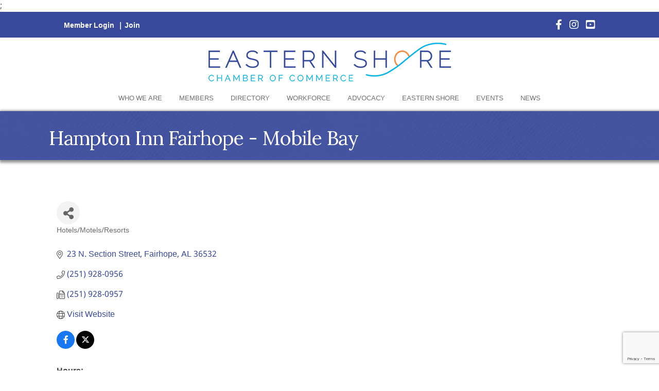

--- FILE ---
content_type: text/html; charset=utf-8
request_url: https://www.google.com/recaptcha/enterprise/anchor?ar=1&k=6LfI_T8rAAAAAMkWHrLP_GfSf3tLy9tKa839wcWa&co=aHR0cHM6Ly9idXNpbmVzcy5lc2NoYW1iZXIuY29tOjQ0Mw..&hl=en&v=PoyoqOPhxBO7pBk68S4YbpHZ&size=invisible&anchor-ms=20000&execute-ms=30000&cb=vsgg5adcheyg
body_size: 48625
content:
<!DOCTYPE HTML><html dir="ltr" lang="en"><head><meta http-equiv="Content-Type" content="text/html; charset=UTF-8">
<meta http-equiv="X-UA-Compatible" content="IE=edge">
<title>reCAPTCHA</title>
<style type="text/css">
/* cyrillic-ext */
@font-face {
  font-family: 'Roboto';
  font-style: normal;
  font-weight: 400;
  font-stretch: 100%;
  src: url(//fonts.gstatic.com/s/roboto/v48/KFO7CnqEu92Fr1ME7kSn66aGLdTylUAMa3GUBHMdazTgWw.woff2) format('woff2');
  unicode-range: U+0460-052F, U+1C80-1C8A, U+20B4, U+2DE0-2DFF, U+A640-A69F, U+FE2E-FE2F;
}
/* cyrillic */
@font-face {
  font-family: 'Roboto';
  font-style: normal;
  font-weight: 400;
  font-stretch: 100%;
  src: url(//fonts.gstatic.com/s/roboto/v48/KFO7CnqEu92Fr1ME7kSn66aGLdTylUAMa3iUBHMdazTgWw.woff2) format('woff2');
  unicode-range: U+0301, U+0400-045F, U+0490-0491, U+04B0-04B1, U+2116;
}
/* greek-ext */
@font-face {
  font-family: 'Roboto';
  font-style: normal;
  font-weight: 400;
  font-stretch: 100%;
  src: url(//fonts.gstatic.com/s/roboto/v48/KFO7CnqEu92Fr1ME7kSn66aGLdTylUAMa3CUBHMdazTgWw.woff2) format('woff2');
  unicode-range: U+1F00-1FFF;
}
/* greek */
@font-face {
  font-family: 'Roboto';
  font-style: normal;
  font-weight: 400;
  font-stretch: 100%;
  src: url(//fonts.gstatic.com/s/roboto/v48/KFO7CnqEu92Fr1ME7kSn66aGLdTylUAMa3-UBHMdazTgWw.woff2) format('woff2');
  unicode-range: U+0370-0377, U+037A-037F, U+0384-038A, U+038C, U+038E-03A1, U+03A3-03FF;
}
/* math */
@font-face {
  font-family: 'Roboto';
  font-style: normal;
  font-weight: 400;
  font-stretch: 100%;
  src: url(//fonts.gstatic.com/s/roboto/v48/KFO7CnqEu92Fr1ME7kSn66aGLdTylUAMawCUBHMdazTgWw.woff2) format('woff2');
  unicode-range: U+0302-0303, U+0305, U+0307-0308, U+0310, U+0312, U+0315, U+031A, U+0326-0327, U+032C, U+032F-0330, U+0332-0333, U+0338, U+033A, U+0346, U+034D, U+0391-03A1, U+03A3-03A9, U+03B1-03C9, U+03D1, U+03D5-03D6, U+03F0-03F1, U+03F4-03F5, U+2016-2017, U+2034-2038, U+203C, U+2040, U+2043, U+2047, U+2050, U+2057, U+205F, U+2070-2071, U+2074-208E, U+2090-209C, U+20D0-20DC, U+20E1, U+20E5-20EF, U+2100-2112, U+2114-2115, U+2117-2121, U+2123-214F, U+2190, U+2192, U+2194-21AE, U+21B0-21E5, U+21F1-21F2, U+21F4-2211, U+2213-2214, U+2216-22FF, U+2308-230B, U+2310, U+2319, U+231C-2321, U+2336-237A, U+237C, U+2395, U+239B-23B7, U+23D0, U+23DC-23E1, U+2474-2475, U+25AF, U+25B3, U+25B7, U+25BD, U+25C1, U+25CA, U+25CC, U+25FB, U+266D-266F, U+27C0-27FF, U+2900-2AFF, U+2B0E-2B11, U+2B30-2B4C, U+2BFE, U+3030, U+FF5B, U+FF5D, U+1D400-1D7FF, U+1EE00-1EEFF;
}
/* symbols */
@font-face {
  font-family: 'Roboto';
  font-style: normal;
  font-weight: 400;
  font-stretch: 100%;
  src: url(//fonts.gstatic.com/s/roboto/v48/KFO7CnqEu92Fr1ME7kSn66aGLdTylUAMaxKUBHMdazTgWw.woff2) format('woff2');
  unicode-range: U+0001-000C, U+000E-001F, U+007F-009F, U+20DD-20E0, U+20E2-20E4, U+2150-218F, U+2190, U+2192, U+2194-2199, U+21AF, U+21E6-21F0, U+21F3, U+2218-2219, U+2299, U+22C4-22C6, U+2300-243F, U+2440-244A, U+2460-24FF, U+25A0-27BF, U+2800-28FF, U+2921-2922, U+2981, U+29BF, U+29EB, U+2B00-2BFF, U+4DC0-4DFF, U+FFF9-FFFB, U+10140-1018E, U+10190-1019C, U+101A0, U+101D0-101FD, U+102E0-102FB, U+10E60-10E7E, U+1D2C0-1D2D3, U+1D2E0-1D37F, U+1F000-1F0FF, U+1F100-1F1AD, U+1F1E6-1F1FF, U+1F30D-1F30F, U+1F315, U+1F31C, U+1F31E, U+1F320-1F32C, U+1F336, U+1F378, U+1F37D, U+1F382, U+1F393-1F39F, U+1F3A7-1F3A8, U+1F3AC-1F3AF, U+1F3C2, U+1F3C4-1F3C6, U+1F3CA-1F3CE, U+1F3D4-1F3E0, U+1F3ED, U+1F3F1-1F3F3, U+1F3F5-1F3F7, U+1F408, U+1F415, U+1F41F, U+1F426, U+1F43F, U+1F441-1F442, U+1F444, U+1F446-1F449, U+1F44C-1F44E, U+1F453, U+1F46A, U+1F47D, U+1F4A3, U+1F4B0, U+1F4B3, U+1F4B9, U+1F4BB, U+1F4BF, U+1F4C8-1F4CB, U+1F4D6, U+1F4DA, U+1F4DF, U+1F4E3-1F4E6, U+1F4EA-1F4ED, U+1F4F7, U+1F4F9-1F4FB, U+1F4FD-1F4FE, U+1F503, U+1F507-1F50B, U+1F50D, U+1F512-1F513, U+1F53E-1F54A, U+1F54F-1F5FA, U+1F610, U+1F650-1F67F, U+1F687, U+1F68D, U+1F691, U+1F694, U+1F698, U+1F6AD, U+1F6B2, U+1F6B9-1F6BA, U+1F6BC, U+1F6C6-1F6CF, U+1F6D3-1F6D7, U+1F6E0-1F6EA, U+1F6F0-1F6F3, U+1F6F7-1F6FC, U+1F700-1F7FF, U+1F800-1F80B, U+1F810-1F847, U+1F850-1F859, U+1F860-1F887, U+1F890-1F8AD, U+1F8B0-1F8BB, U+1F8C0-1F8C1, U+1F900-1F90B, U+1F93B, U+1F946, U+1F984, U+1F996, U+1F9E9, U+1FA00-1FA6F, U+1FA70-1FA7C, U+1FA80-1FA89, U+1FA8F-1FAC6, U+1FACE-1FADC, U+1FADF-1FAE9, U+1FAF0-1FAF8, U+1FB00-1FBFF;
}
/* vietnamese */
@font-face {
  font-family: 'Roboto';
  font-style: normal;
  font-weight: 400;
  font-stretch: 100%;
  src: url(//fonts.gstatic.com/s/roboto/v48/KFO7CnqEu92Fr1ME7kSn66aGLdTylUAMa3OUBHMdazTgWw.woff2) format('woff2');
  unicode-range: U+0102-0103, U+0110-0111, U+0128-0129, U+0168-0169, U+01A0-01A1, U+01AF-01B0, U+0300-0301, U+0303-0304, U+0308-0309, U+0323, U+0329, U+1EA0-1EF9, U+20AB;
}
/* latin-ext */
@font-face {
  font-family: 'Roboto';
  font-style: normal;
  font-weight: 400;
  font-stretch: 100%;
  src: url(//fonts.gstatic.com/s/roboto/v48/KFO7CnqEu92Fr1ME7kSn66aGLdTylUAMa3KUBHMdazTgWw.woff2) format('woff2');
  unicode-range: U+0100-02BA, U+02BD-02C5, U+02C7-02CC, U+02CE-02D7, U+02DD-02FF, U+0304, U+0308, U+0329, U+1D00-1DBF, U+1E00-1E9F, U+1EF2-1EFF, U+2020, U+20A0-20AB, U+20AD-20C0, U+2113, U+2C60-2C7F, U+A720-A7FF;
}
/* latin */
@font-face {
  font-family: 'Roboto';
  font-style: normal;
  font-weight: 400;
  font-stretch: 100%;
  src: url(//fonts.gstatic.com/s/roboto/v48/KFO7CnqEu92Fr1ME7kSn66aGLdTylUAMa3yUBHMdazQ.woff2) format('woff2');
  unicode-range: U+0000-00FF, U+0131, U+0152-0153, U+02BB-02BC, U+02C6, U+02DA, U+02DC, U+0304, U+0308, U+0329, U+2000-206F, U+20AC, U+2122, U+2191, U+2193, U+2212, U+2215, U+FEFF, U+FFFD;
}
/* cyrillic-ext */
@font-face {
  font-family: 'Roboto';
  font-style: normal;
  font-weight: 500;
  font-stretch: 100%;
  src: url(//fonts.gstatic.com/s/roboto/v48/KFO7CnqEu92Fr1ME7kSn66aGLdTylUAMa3GUBHMdazTgWw.woff2) format('woff2');
  unicode-range: U+0460-052F, U+1C80-1C8A, U+20B4, U+2DE0-2DFF, U+A640-A69F, U+FE2E-FE2F;
}
/* cyrillic */
@font-face {
  font-family: 'Roboto';
  font-style: normal;
  font-weight: 500;
  font-stretch: 100%;
  src: url(//fonts.gstatic.com/s/roboto/v48/KFO7CnqEu92Fr1ME7kSn66aGLdTylUAMa3iUBHMdazTgWw.woff2) format('woff2');
  unicode-range: U+0301, U+0400-045F, U+0490-0491, U+04B0-04B1, U+2116;
}
/* greek-ext */
@font-face {
  font-family: 'Roboto';
  font-style: normal;
  font-weight: 500;
  font-stretch: 100%;
  src: url(//fonts.gstatic.com/s/roboto/v48/KFO7CnqEu92Fr1ME7kSn66aGLdTylUAMa3CUBHMdazTgWw.woff2) format('woff2');
  unicode-range: U+1F00-1FFF;
}
/* greek */
@font-face {
  font-family: 'Roboto';
  font-style: normal;
  font-weight: 500;
  font-stretch: 100%;
  src: url(//fonts.gstatic.com/s/roboto/v48/KFO7CnqEu92Fr1ME7kSn66aGLdTylUAMa3-UBHMdazTgWw.woff2) format('woff2');
  unicode-range: U+0370-0377, U+037A-037F, U+0384-038A, U+038C, U+038E-03A1, U+03A3-03FF;
}
/* math */
@font-face {
  font-family: 'Roboto';
  font-style: normal;
  font-weight: 500;
  font-stretch: 100%;
  src: url(//fonts.gstatic.com/s/roboto/v48/KFO7CnqEu92Fr1ME7kSn66aGLdTylUAMawCUBHMdazTgWw.woff2) format('woff2');
  unicode-range: U+0302-0303, U+0305, U+0307-0308, U+0310, U+0312, U+0315, U+031A, U+0326-0327, U+032C, U+032F-0330, U+0332-0333, U+0338, U+033A, U+0346, U+034D, U+0391-03A1, U+03A3-03A9, U+03B1-03C9, U+03D1, U+03D5-03D6, U+03F0-03F1, U+03F4-03F5, U+2016-2017, U+2034-2038, U+203C, U+2040, U+2043, U+2047, U+2050, U+2057, U+205F, U+2070-2071, U+2074-208E, U+2090-209C, U+20D0-20DC, U+20E1, U+20E5-20EF, U+2100-2112, U+2114-2115, U+2117-2121, U+2123-214F, U+2190, U+2192, U+2194-21AE, U+21B0-21E5, U+21F1-21F2, U+21F4-2211, U+2213-2214, U+2216-22FF, U+2308-230B, U+2310, U+2319, U+231C-2321, U+2336-237A, U+237C, U+2395, U+239B-23B7, U+23D0, U+23DC-23E1, U+2474-2475, U+25AF, U+25B3, U+25B7, U+25BD, U+25C1, U+25CA, U+25CC, U+25FB, U+266D-266F, U+27C0-27FF, U+2900-2AFF, U+2B0E-2B11, U+2B30-2B4C, U+2BFE, U+3030, U+FF5B, U+FF5D, U+1D400-1D7FF, U+1EE00-1EEFF;
}
/* symbols */
@font-face {
  font-family: 'Roboto';
  font-style: normal;
  font-weight: 500;
  font-stretch: 100%;
  src: url(//fonts.gstatic.com/s/roboto/v48/KFO7CnqEu92Fr1ME7kSn66aGLdTylUAMaxKUBHMdazTgWw.woff2) format('woff2');
  unicode-range: U+0001-000C, U+000E-001F, U+007F-009F, U+20DD-20E0, U+20E2-20E4, U+2150-218F, U+2190, U+2192, U+2194-2199, U+21AF, U+21E6-21F0, U+21F3, U+2218-2219, U+2299, U+22C4-22C6, U+2300-243F, U+2440-244A, U+2460-24FF, U+25A0-27BF, U+2800-28FF, U+2921-2922, U+2981, U+29BF, U+29EB, U+2B00-2BFF, U+4DC0-4DFF, U+FFF9-FFFB, U+10140-1018E, U+10190-1019C, U+101A0, U+101D0-101FD, U+102E0-102FB, U+10E60-10E7E, U+1D2C0-1D2D3, U+1D2E0-1D37F, U+1F000-1F0FF, U+1F100-1F1AD, U+1F1E6-1F1FF, U+1F30D-1F30F, U+1F315, U+1F31C, U+1F31E, U+1F320-1F32C, U+1F336, U+1F378, U+1F37D, U+1F382, U+1F393-1F39F, U+1F3A7-1F3A8, U+1F3AC-1F3AF, U+1F3C2, U+1F3C4-1F3C6, U+1F3CA-1F3CE, U+1F3D4-1F3E0, U+1F3ED, U+1F3F1-1F3F3, U+1F3F5-1F3F7, U+1F408, U+1F415, U+1F41F, U+1F426, U+1F43F, U+1F441-1F442, U+1F444, U+1F446-1F449, U+1F44C-1F44E, U+1F453, U+1F46A, U+1F47D, U+1F4A3, U+1F4B0, U+1F4B3, U+1F4B9, U+1F4BB, U+1F4BF, U+1F4C8-1F4CB, U+1F4D6, U+1F4DA, U+1F4DF, U+1F4E3-1F4E6, U+1F4EA-1F4ED, U+1F4F7, U+1F4F9-1F4FB, U+1F4FD-1F4FE, U+1F503, U+1F507-1F50B, U+1F50D, U+1F512-1F513, U+1F53E-1F54A, U+1F54F-1F5FA, U+1F610, U+1F650-1F67F, U+1F687, U+1F68D, U+1F691, U+1F694, U+1F698, U+1F6AD, U+1F6B2, U+1F6B9-1F6BA, U+1F6BC, U+1F6C6-1F6CF, U+1F6D3-1F6D7, U+1F6E0-1F6EA, U+1F6F0-1F6F3, U+1F6F7-1F6FC, U+1F700-1F7FF, U+1F800-1F80B, U+1F810-1F847, U+1F850-1F859, U+1F860-1F887, U+1F890-1F8AD, U+1F8B0-1F8BB, U+1F8C0-1F8C1, U+1F900-1F90B, U+1F93B, U+1F946, U+1F984, U+1F996, U+1F9E9, U+1FA00-1FA6F, U+1FA70-1FA7C, U+1FA80-1FA89, U+1FA8F-1FAC6, U+1FACE-1FADC, U+1FADF-1FAE9, U+1FAF0-1FAF8, U+1FB00-1FBFF;
}
/* vietnamese */
@font-face {
  font-family: 'Roboto';
  font-style: normal;
  font-weight: 500;
  font-stretch: 100%;
  src: url(//fonts.gstatic.com/s/roboto/v48/KFO7CnqEu92Fr1ME7kSn66aGLdTylUAMa3OUBHMdazTgWw.woff2) format('woff2');
  unicode-range: U+0102-0103, U+0110-0111, U+0128-0129, U+0168-0169, U+01A0-01A1, U+01AF-01B0, U+0300-0301, U+0303-0304, U+0308-0309, U+0323, U+0329, U+1EA0-1EF9, U+20AB;
}
/* latin-ext */
@font-face {
  font-family: 'Roboto';
  font-style: normal;
  font-weight: 500;
  font-stretch: 100%;
  src: url(//fonts.gstatic.com/s/roboto/v48/KFO7CnqEu92Fr1ME7kSn66aGLdTylUAMa3KUBHMdazTgWw.woff2) format('woff2');
  unicode-range: U+0100-02BA, U+02BD-02C5, U+02C7-02CC, U+02CE-02D7, U+02DD-02FF, U+0304, U+0308, U+0329, U+1D00-1DBF, U+1E00-1E9F, U+1EF2-1EFF, U+2020, U+20A0-20AB, U+20AD-20C0, U+2113, U+2C60-2C7F, U+A720-A7FF;
}
/* latin */
@font-face {
  font-family: 'Roboto';
  font-style: normal;
  font-weight: 500;
  font-stretch: 100%;
  src: url(//fonts.gstatic.com/s/roboto/v48/KFO7CnqEu92Fr1ME7kSn66aGLdTylUAMa3yUBHMdazQ.woff2) format('woff2');
  unicode-range: U+0000-00FF, U+0131, U+0152-0153, U+02BB-02BC, U+02C6, U+02DA, U+02DC, U+0304, U+0308, U+0329, U+2000-206F, U+20AC, U+2122, U+2191, U+2193, U+2212, U+2215, U+FEFF, U+FFFD;
}
/* cyrillic-ext */
@font-face {
  font-family: 'Roboto';
  font-style: normal;
  font-weight: 900;
  font-stretch: 100%;
  src: url(//fonts.gstatic.com/s/roboto/v48/KFO7CnqEu92Fr1ME7kSn66aGLdTylUAMa3GUBHMdazTgWw.woff2) format('woff2');
  unicode-range: U+0460-052F, U+1C80-1C8A, U+20B4, U+2DE0-2DFF, U+A640-A69F, U+FE2E-FE2F;
}
/* cyrillic */
@font-face {
  font-family: 'Roboto';
  font-style: normal;
  font-weight: 900;
  font-stretch: 100%;
  src: url(//fonts.gstatic.com/s/roboto/v48/KFO7CnqEu92Fr1ME7kSn66aGLdTylUAMa3iUBHMdazTgWw.woff2) format('woff2');
  unicode-range: U+0301, U+0400-045F, U+0490-0491, U+04B0-04B1, U+2116;
}
/* greek-ext */
@font-face {
  font-family: 'Roboto';
  font-style: normal;
  font-weight: 900;
  font-stretch: 100%;
  src: url(//fonts.gstatic.com/s/roboto/v48/KFO7CnqEu92Fr1ME7kSn66aGLdTylUAMa3CUBHMdazTgWw.woff2) format('woff2');
  unicode-range: U+1F00-1FFF;
}
/* greek */
@font-face {
  font-family: 'Roboto';
  font-style: normal;
  font-weight: 900;
  font-stretch: 100%;
  src: url(//fonts.gstatic.com/s/roboto/v48/KFO7CnqEu92Fr1ME7kSn66aGLdTylUAMa3-UBHMdazTgWw.woff2) format('woff2');
  unicode-range: U+0370-0377, U+037A-037F, U+0384-038A, U+038C, U+038E-03A1, U+03A3-03FF;
}
/* math */
@font-face {
  font-family: 'Roboto';
  font-style: normal;
  font-weight: 900;
  font-stretch: 100%;
  src: url(//fonts.gstatic.com/s/roboto/v48/KFO7CnqEu92Fr1ME7kSn66aGLdTylUAMawCUBHMdazTgWw.woff2) format('woff2');
  unicode-range: U+0302-0303, U+0305, U+0307-0308, U+0310, U+0312, U+0315, U+031A, U+0326-0327, U+032C, U+032F-0330, U+0332-0333, U+0338, U+033A, U+0346, U+034D, U+0391-03A1, U+03A3-03A9, U+03B1-03C9, U+03D1, U+03D5-03D6, U+03F0-03F1, U+03F4-03F5, U+2016-2017, U+2034-2038, U+203C, U+2040, U+2043, U+2047, U+2050, U+2057, U+205F, U+2070-2071, U+2074-208E, U+2090-209C, U+20D0-20DC, U+20E1, U+20E5-20EF, U+2100-2112, U+2114-2115, U+2117-2121, U+2123-214F, U+2190, U+2192, U+2194-21AE, U+21B0-21E5, U+21F1-21F2, U+21F4-2211, U+2213-2214, U+2216-22FF, U+2308-230B, U+2310, U+2319, U+231C-2321, U+2336-237A, U+237C, U+2395, U+239B-23B7, U+23D0, U+23DC-23E1, U+2474-2475, U+25AF, U+25B3, U+25B7, U+25BD, U+25C1, U+25CA, U+25CC, U+25FB, U+266D-266F, U+27C0-27FF, U+2900-2AFF, U+2B0E-2B11, U+2B30-2B4C, U+2BFE, U+3030, U+FF5B, U+FF5D, U+1D400-1D7FF, U+1EE00-1EEFF;
}
/* symbols */
@font-face {
  font-family: 'Roboto';
  font-style: normal;
  font-weight: 900;
  font-stretch: 100%;
  src: url(//fonts.gstatic.com/s/roboto/v48/KFO7CnqEu92Fr1ME7kSn66aGLdTylUAMaxKUBHMdazTgWw.woff2) format('woff2');
  unicode-range: U+0001-000C, U+000E-001F, U+007F-009F, U+20DD-20E0, U+20E2-20E4, U+2150-218F, U+2190, U+2192, U+2194-2199, U+21AF, U+21E6-21F0, U+21F3, U+2218-2219, U+2299, U+22C4-22C6, U+2300-243F, U+2440-244A, U+2460-24FF, U+25A0-27BF, U+2800-28FF, U+2921-2922, U+2981, U+29BF, U+29EB, U+2B00-2BFF, U+4DC0-4DFF, U+FFF9-FFFB, U+10140-1018E, U+10190-1019C, U+101A0, U+101D0-101FD, U+102E0-102FB, U+10E60-10E7E, U+1D2C0-1D2D3, U+1D2E0-1D37F, U+1F000-1F0FF, U+1F100-1F1AD, U+1F1E6-1F1FF, U+1F30D-1F30F, U+1F315, U+1F31C, U+1F31E, U+1F320-1F32C, U+1F336, U+1F378, U+1F37D, U+1F382, U+1F393-1F39F, U+1F3A7-1F3A8, U+1F3AC-1F3AF, U+1F3C2, U+1F3C4-1F3C6, U+1F3CA-1F3CE, U+1F3D4-1F3E0, U+1F3ED, U+1F3F1-1F3F3, U+1F3F5-1F3F7, U+1F408, U+1F415, U+1F41F, U+1F426, U+1F43F, U+1F441-1F442, U+1F444, U+1F446-1F449, U+1F44C-1F44E, U+1F453, U+1F46A, U+1F47D, U+1F4A3, U+1F4B0, U+1F4B3, U+1F4B9, U+1F4BB, U+1F4BF, U+1F4C8-1F4CB, U+1F4D6, U+1F4DA, U+1F4DF, U+1F4E3-1F4E6, U+1F4EA-1F4ED, U+1F4F7, U+1F4F9-1F4FB, U+1F4FD-1F4FE, U+1F503, U+1F507-1F50B, U+1F50D, U+1F512-1F513, U+1F53E-1F54A, U+1F54F-1F5FA, U+1F610, U+1F650-1F67F, U+1F687, U+1F68D, U+1F691, U+1F694, U+1F698, U+1F6AD, U+1F6B2, U+1F6B9-1F6BA, U+1F6BC, U+1F6C6-1F6CF, U+1F6D3-1F6D7, U+1F6E0-1F6EA, U+1F6F0-1F6F3, U+1F6F7-1F6FC, U+1F700-1F7FF, U+1F800-1F80B, U+1F810-1F847, U+1F850-1F859, U+1F860-1F887, U+1F890-1F8AD, U+1F8B0-1F8BB, U+1F8C0-1F8C1, U+1F900-1F90B, U+1F93B, U+1F946, U+1F984, U+1F996, U+1F9E9, U+1FA00-1FA6F, U+1FA70-1FA7C, U+1FA80-1FA89, U+1FA8F-1FAC6, U+1FACE-1FADC, U+1FADF-1FAE9, U+1FAF0-1FAF8, U+1FB00-1FBFF;
}
/* vietnamese */
@font-face {
  font-family: 'Roboto';
  font-style: normal;
  font-weight: 900;
  font-stretch: 100%;
  src: url(//fonts.gstatic.com/s/roboto/v48/KFO7CnqEu92Fr1ME7kSn66aGLdTylUAMa3OUBHMdazTgWw.woff2) format('woff2');
  unicode-range: U+0102-0103, U+0110-0111, U+0128-0129, U+0168-0169, U+01A0-01A1, U+01AF-01B0, U+0300-0301, U+0303-0304, U+0308-0309, U+0323, U+0329, U+1EA0-1EF9, U+20AB;
}
/* latin-ext */
@font-face {
  font-family: 'Roboto';
  font-style: normal;
  font-weight: 900;
  font-stretch: 100%;
  src: url(//fonts.gstatic.com/s/roboto/v48/KFO7CnqEu92Fr1ME7kSn66aGLdTylUAMa3KUBHMdazTgWw.woff2) format('woff2');
  unicode-range: U+0100-02BA, U+02BD-02C5, U+02C7-02CC, U+02CE-02D7, U+02DD-02FF, U+0304, U+0308, U+0329, U+1D00-1DBF, U+1E00-1E9F, U+1EF2-1EFF, U+2020, U+20A0-20AB, U+20AD-20C0, U+2113, U+2C60-2C7F, U+A720-A7FF;
}
/* latin */
@font-face {
  font-family: 'Roboto';
  font-style: normal;
  font-weight: 900;
  font-stretch: 100%;
  src: url(//fonts.gstatic.com/s/roboto/v48/KFO7CnqEu92Fr1ME7kSn66aGLdTylUAMa3yUBHMdazQ.woff2) format('woff2');
  unicode-range: U+0000-00FF, U+0131, U+0152-0153, U+02BB-02BC, U+02C6, U+02DA, U+02DC, U+0304, U+0308, U+0329, U+2000-206F, U+20AC, U+2122, U+2191, U+2193, U+2212, U+2215, U+FEFF, U+FFFD;
}

</style>
<link rel="stylesheet" type="text/css" href="https://www.gstatic.com/recaptcha/releases/PoyoqOPhxBO7pBk68S4YbpHZ/styles__ltr.css">
<script nonce="OA-47ya4llTNfk0aRMl9uQ" type="text/javascript">window['__recaptcha_api'] = 'https://www.google.com/recaptcha/enterprise/';</script>
<script type="text/javascript" src="https://www.gstatic.com/recaptcha/releases/PoyoqOPhxBO7pBk68S4YbpHZ/recaptcha__en.js" nonce="OA-47ya4llTNfk0aRMl9uQ">
      
    </script></head>
<body><div id="rc-anchor-alert" class="rc-anchor-alert"></div>
<input type="hidden" id="recaptcha-token" value="[base64]">
<script type="text/javascript" nonce="OA-47ya4llTNfk0aRMl9uQ">
      recaptcha.anchor.Main.init("[\x22ainput\x22,[\x22bgdata\x22,\x22\x22,\[base64]/[base64]/[base64]/ZyhXLGgpOnEoW04sMjEsbF0sVywwKSxoKSxmYWxzZSxmYWxzZSl9Y2F0Y2goayl7RygzNTgsVyk/[base64]/[base64]/[base64]/[base64]/[base64]/[base64]/[base64]/bmV3IEJbT10oRFswXSk6dz09Mj9uZXcgQltPXShEWzBdLERbMV0pOnc9PTM/bmV3IEJbT10oRFswXSxEWzFdLERbMl0pOnc9PTQ/[base64]/[base64]/[base64]/[base64]/[base64]\\u003d\x22,\[base64]\\u003d\\u003d\x22,\x22f0I4woRMflZ3w4HDrMO/w6LCoA0xwolOZiMWwrVow5/CiBtAwptHHsKjwp3CtMO3w6Anw7l0PsObwqbDmsKLJcOxwojDl2HDijfCgcOawp/DvAcsPyx4wp/Dnh3Dr8KUAx7CrjhDw7TDlRjCrBA8w5RZwpPDpsOgwpZewrbCsAHDmsORwr0yHAkvwrkNOMKPw7zCpXXDnkXCsSTCrsOuw7Z7wpfDkMKFwqHCrTFVZMORwo3Ds8K7wowUFVbDsMOhwpkXQcKsw6zClsO9w6nDlMKCw67DjTTDhcKVwoJAw4B/[base64]/w4AbwoDDgwtuZsOjVcOfw6PDncO4cgI3wqPDrAZDcQNfMyLDi8KrWMKCcjA+UcO5QsKPwpLDocOFw4bDu8KheGXCucOKQcOhw5/DnsO+dX3DtVgiw5zDssKXSRHCpcO0worDqmPCh8OufMO2TcO4Z8Kgw5/[base64]/DuRYEwqXDrCDDmVjDncKWPGfCjsK1w7FkSMKiTBUMPRDDvnEdwopmIAXDqVPDoMOHw40Qw4Jmw7lNR8O2wpxcGMO8wp0hchc3w5nDqcONOMOTWxIRwrRGF8K/wot+EjhEwoHDg8OUw6Add2LCrMKCEcO1worCmMKhwqfDmSDCo8KOBxLDgmXCsD/DqBVMBMKXwoHCjzrCt1IYQSrDrEQWwpnDicOrDXMVw6tzwrUYwrbDu8Onw7MBwq9owq3DvsKmFcOEacKNCcKawoLCj8KCwpcFf8ORc25pw7fCsMKMQQAlGCBTUXxXw4zComsCNSkhSETDsT7Doj3CtSgRwoDDvSs+w6PCpx7CtsOdw5QWbT8/AMO8OUXDgMKhwr4FUjrCkl4Ww67DocKPf8OXGATDlz8iw6VFwrItLsOtGcO/w43CqcOhwoNUJCZ/XnvDgD7DuD7DrMK1w60ReMKXwrDDr1seFUDDk3PDrMKzw7nDnRw/[base64]/Dvn5wMgnCqQrDu24cwrLDnSbCjRIoL3zCkWRnwp/[base64]/[base64]/DvMKdCsO5ZsK4wo9YwrzClDQ6wpEVWXnDm3shw6snOWTCm8OCRhtWXXLDvcOKTSbCrxvDrTJrdDR8wpnDpH3DiWR7wr3DuDQSwqsuwpYaPcK/w7JJA2jDp8Krw55SKigIGMOcw4bDn2MBEjrDjxHCsMOGw791w7/DvQzDh8OIVcOjw7XCn8Orw5FDw4NSw5PDm8OEw6dmwrttw6zChMOmIsKiRcKzV20/AsOLw7/Ci8O8GsKww7PCjHzDp8K5chvCnsOUUDpYwpllfMOzT8OfOsO0YsK0wrzDuw5zwrFrw4giwqV5w6vCmMKTwpnDsBzDi13Dqj9Vb8OkM8OEwrFPw7fDqyrCo8OLfsODw7oCR3Mcw6A7wpoJR8KCw6FoHi80w5PCnnEOacOhVVPCoUAowpIianTDscOVXsKVw4vCkVVMw4/ChcKrKlHDrQIIw49CE8KbH8O0fwVnJMKkw4fDo8O+FS5ORRgfwqPCmifDqB/Dg8O1NhANMMORFMOMwqwYNMKxw63DpTHDjlPDlTvCm1wDwqtmbwBQw7LCh8OuNzLDosKzw6DCo39bwq8Kw7HDgSfCrcKGJsKPwozDusK5w7jCv3/DmMOlwpFyBlzDs8OawoHCkhx8w4hXCzbDqARUTsOgw4/DiF16w4JafUnDn8KJL3pyQ1Ifw4/CkMOzXgTDjQdmw7cCw5zCl8OPacOTKsKXw49uwrZWDcK7w6nDrsKeEFHDkU/DrkIzwo7Ci2NkOcOoFREPZRFswqfCncO2LHZfBxfCkMOzw5Nxw5DDkcK+dMOfX8KCw7LCoDhoNF/DoAYVwr8/w5rDoMONWDAhwpfCpko/w5zDs8K9NMOzWcOYagB8wq3DiyzCvkjDo3h+RMKvw6lYZnEXwrR6WwDCqiMVWMKPwoHDtTFFw4/CghPClcOHwrrDoBvDuMK1FMKSw7fCoQ/DkMOSwqrCvmnCkwIHwrwRwpoWPnLDucORw6XDvcOgQMODQxzCnsOqOhgkw7daHybDkgHClFwTEcO/[base64]/[base64]/CvjTCtnkFwr/[base64]/Dj3wuwoMnSRLCgMKAw6TCqsKuwohsAivCssKaw5LDmBlQJcORw5jCsScAwqNdL2kEwpMKJlDDhF0vw5YfNl5Xw5/Cg0YRwr1eV8KfXx/[base64]/CsMKowqnCjMK4VcKkVEvDiVp0w5RTUsO1w4kxw4wtVcOZFzHCrsKaSMK3w63DgcK+dmkjI8KcwoTDgFFywqnDmWPCmcKvHsO6MFDCmQPDtX/CtcOEFSHDijQQw5NlHUkJB8Ogw445GMKew6bDo0jCk33CrsKJwrrDiGh1w5XDgl8kbMOvwprDkB/Cuxlww4jCq38swozCnsKfP8OPS8Kyw43Co25+JhDDmyVXwqZWIl7Cjx44wpXCpMKacV0twohvwrRYwoUFwqg/L8OPecO9wq14w780akDDpVYGDcOtw7vCsB1Yw4cCw7nDicOHA8K4M8O7Clk4wrs7woDCocOQVcKxH0ZTDcOlBzTDiXfDkmvDgMKiTMO2w4UJEMOKw5LCiWgbwrvDrMOYWcKkwo3CmQTCl1gdwp96w5cnwo04w6ogw74qasKFSMKFw4vDmMOmO8KOKjzDhisqfcO0w7/DvMOcwqNfacOIQsOxw7fDqMKed2Vbw6/CmwjChsKGfsOFwqzCvhjCkwhzI8ONIzkVF8Ocw71Fw5QZwo3Cr8OGCy5kw7jCuHTDlsKtUmRewqTChmHClsKCwpfCqEfDgzlgFAvDsnc0IsKCw7zCvUjDicK+GCnCtAZGJ0IDdMKeT3PCmsOKwp9xwqAAw4BXGMKOw6rDrsOyworCq1vCmmsuJMKGF8OMFl/[base64]/EsOcJE9Hw5Ilw4bCixHCmsO2w5gEWD1Fw50gw6B2wrLDglLClsKjw70twrQuw43DiGxcI2nDmCfCnFd7IBAVUcK3woVuTsOWwojClMKzEMOjwojCpcOzCz0EAAHDp8OYw4M0VzjDkUsoIggKMsORDgTCo8KUw7ICaDdeVSPDi8KPKcKMPMKjwp/[base64]/Dq8OPwrl5wpLCqDEDwpAuwqPCuzXDlg95wpbDpj7ChcK8dgdzWhzCm8Kdc8OdwqoXesKGwqzCu3PCvcK3G8KHPBnDlU0uw4rCo2XCsTAxP8KYwrXDmxHClMOKFsK/ck04XsORw6YxJzfCvyfCiVppPcOMOcK+wo/DvAzCr8OFXxvDgHXCp08rUcK5wqjCpjbChhDDknTDknbDqn/CvwJ0XCPDhcKWXsOvwq3Ck8K9QX8Nw7XDjcKew7RsUk0Zb8KAwrtldMO5w61twq3Cn8KvACUDwrPCh3oYw4jDogJ8woEVw4Z4YVbDtsOWw6TCu8OWYD/CrwDCpsKYOsO3wqU0cEfDtHzDoWIqN8O2w4l1VcKLNTvCu1LDtjtQw7dPJyLDi8KhwpcJwobDl2fDtngsLh8lJMKwXCoHw5tiNMObw6tewrZ/[base64]/wptgdHLDj8KowroAwpBMw7laHcOlDsKhw4rCv8Ojw4M6JH3DrMOQw7/CtmLDhsKJw7vCk8OkwpghccOyYMKCVsOURcKGwoc1ccOydV9Vw5jDiDU5w59Iw5PCjRjDgMOhAsORXBPDrcKAw4bDqTJew7IXOB5hw6IdRMO6HsKZw59kBzpiwp9oOAPChW9pdMKdfyoqIcKdw7PCv1lyYcKgZ8KJZ8OMExTDsn/DssOcwqXCp8K6wrDDt8OjDcKnwogEaMKNw6kiwqXCoyEJwpREw5nDpw3DhC0BGcOqOsKXDCtlwpMdV8KIDsOsTgpqOH/Dox/DgFXCnBbDpsOUZcOPwrPDhQ1gwpV/QcKgNyXCmcODw5tYOnVsw78Xw5xKbcO0wpRKJ17Dkjc0wr0ywqxheDwvw5nDkcKRUn3ChXrCrMKISMOmSMKqMBc7d8Kkw5HDoMKqwpVoQ8KVw7dOUwocZC3DuMKlwq55wo1pK8KWw4QLCWF0GAnDuzlawo/[base64]/Dix4xNGFxPgVxI8K0wpQuw7Mvwp7DtMOeIsKlLcO5w4XCh8OicUbDiMKNw4vDix8owq5Iw6DCk8KcFcKqA8OedVV/wqMwCMO+EG0xworDmyTDuFlhwr5AMyXDlMKcM0pgH0DDksOJwpwVKsKJw5PDmcOew4HDgz8oWXnCt8KDwrzDmwEXwqPDosOlwrg3wqfDisKTwpPCgcKLGhwewrnCgl/DhlwewoHCgMKFwq4TLcK/w6sDPMKmwo9fNcKJwpzCtcK3esOYO8KswpnDnFrCu8KFwqooYsO0AsKxfMOhw47CrcOVDMOabArCvRciw6dvwqbDpsO5IsOXHsOiIcOfEXYAQAzCrxDCisKbBxN5w6cww5/DjE1zEAPCsBlvScOkKsK/[base64]/w64rEQYYe2EMEF3CoCBDw7vDizLCocK5w7HCont5AhAkw57DoFDDucOsw7Rcw5R7w5fDqcKPwrUdXi7CicKZwrd4woJpwq7DrsKAwoDDnjJRaSBgw5BEG2scRS3DvMKSw6hdY1JiQmEawrrDjG7DrmXDozPDog/[base64]/CvhvCqmDDiMKIw59KY1sHcELCncOow53DjiTCrsOkecKSA3YabsKgw4B8JMOSw442aMOxw4ZyUcOEacORwpc0fsKkQ8OLwpXCv1xKw5I+fW/Dk2fCtcKtw6zDl3hUXy/Ds8ORwqgbw6fCrMOTw7jDmXHCkAUTA1QkLMOnwr5pSMKFw5/ClMKkVcKmNcKIwp04wovDtWjDtsKaVENiNRTCr8OwAcKdw7rCoMKXMR/Cp0XCoUdsw6fCscOyw5Iqw6fCkHDDlnvDnQwZS1E0NsK6WMO3c8Ovw50+wqEUKQTDqUQ2w7YvAlvDvcOBwoFHc8KLwq0yS35iwpd9w6MyR8OMYhXDh2oSV8OIBS0ya8Khw6orw5rDjMO8eC/Dml3DnBPCvMK4OgvCn8O2wr/DvnvCi8ORwrXDmS58w4/[base64]/[base64]/DrsORwoBKw4VewqbDnj4Nc8K8F8OYNXMhDSxFKmodQgvCqgDDgArCoMK6wrYswp/DncOGXWwWeCVAwpFWLMO4w7PDi8ODwrYzX8KMw7IzdMO1wrZEWsO3JnbCqsKbaTLCksOYM00GKMODw7ZEZAB1AVjCicOCbGUmDmHCsGE2w6XCqytPwqXDlEHDmi4AwpjChMOFY0PCusO1ZsKZw7ZtZ8O4wpxOw4hawq7DnMOawooIZQTDgcOIUHUfw5bChgpqMMOGHh/Cn0kWSnfDkMKSQ2HCr8Oww6BQwp7CoMKECsOOeD/Cg8OzInEsO1wdAsOnPXksw41/BcOOw4/CiFNALUfCmzzCigUjbsKswqZyenwWYS/CssK3w7ELG8KsYsOjWBpJw6hnwrPCmG3CmcKaw5rDksKGw5rDggUMwr7CskESwrrDrsKkfMKmwo3DocK+Y2TDlcKvdsKtJMK/w5pTDcOMTh3DjcKoEWTDo8Ofwq/DmMO9FsKnw47DkFnCmcOLXcO6wpAFOAnCg8OmDcOlwoxbwoN8w6ooMcKDfHIywr5sw7cbMsK9w6jDt0Q8YcOuHSBowqPDj8O5wogXw4M5w7ttw67DkcK7acOcHsOiwrJcwr/CkTzCu8O+E2pRQcOlC8KSe31xW0zCrMOEZMKiw4QzF8KEwr5GwrVJwr1jS8KBwqHCncOrwpMcDMKJYsOrdB/DgsK5wobDh8KawqXDv2lDCMKlwq/CuGs/w63DoMOXKMOzw6jCh8KQQlthw63CpWEkwp3CiMKKWnY7UcO+eznDlcOZw5PDtClePsK6AGTCvcKbWwABYsO5T1Fhw5TCuF1Ww5BMOlPDmMOpw7XDocOGwrvDssOjV8KKw4fCrsOJEcO0w5nDkcOdwojDkWhLP8O4wq/CosONw58PSCEUbsOSw4vDkxtuw4hbw5XDnnBTwpXDtVnCnsKBw5nDn8Oawp3CisKLcsO+OsKldMKYw6EDwosxw4RMw5/Cr8ODw6Esc8KGeUnCjHnCihPDjMOAwqnCgWTCr8OwcjR1cXnCvCvDl8OhBcK/[base64]/CnMKCwpUTIcKOw7A+wo/[base64]/JcKfMcOAw4PCjMKBwpfChsO2CRnCicKqwrkOw53Dt3t2wpdVwrPDiDEOw47Cp0lfwqDDl8KQcyh6GMOrw4owMnXDg1LDh8KJwpMWwrvCnwDDg8K/w54TeSUFwrdZw7rDgcKVQsK8wqzDgMKgw6knwpzCs8KHwoQuH8O+w6dPwpHDlF4ZJVoDw5nDsyU+w6jCnsOkDMOVwpcZKMOQX8K9wplUwqHCpcK/wqzDlUPDrifDrgLDpCPCo8KfWWTDucOhw4tPeAzDpD3CrTvDlnPDpV4eworCosOiFHhDw5I4w7fClcKXwqZnDMK/[base64]/w75cJGIJwq0pdcKxPhjDgsKewr0kw5PDnMOMAsKYCsO8MsKDXcOow57DgMOTwpjDrhXDvsOXY8OBwpQaIEjCoBnCrcOswrfCuMODwoLDljvCncOjw7wxCMKbPMKwU0I5w4tww6JKSlQ7JsOvfwjCpDvCvMO/FS7DlBrCiGw6CMKowp/[base64]/DusKGw5JtwplnwqXCsA4GAcOtTj5Bw7zDkXPDjcO/[base64]/[base64]/wpcUBhbCmsKRw4wRIHLCpQDDnHZ3N8OXw7DChidBwr3DmsOFFFVuwprCn8O6Sw7CoWISw6EEdMKRacOMw6fDsGbDnMKawo/[base64]/[base64]/[base64]/[base64]/DucKNwoLDrEYsw6DCu3DDn8OwYMKYwr/DkcKPVxPCrFjCp8KfU8KGwrrChzl+w57CpMKlw5B5LMOUL2fCmMOnd0VFwprCnwtGXcKXwoRZYsKRw6NXwoxLw6khwr4rXsOxw6TDhsK/[base64]/[base64]/DrX/DvsOnBcKBHBIndsOMbsO5KxDDsT/CpMOUJTLDk8KYwqDCgToaA8OZZcO0w7V3eMOSw5LCuRIww4bCucOOJmLDvBLCosKvw4DDnRzDlGk4UsKJJj/CkFzCqMOawoZZRcKpMBA0Y8O4w57CoxrCpMOBXcOqwrTDg8Kvw5QURi3Cvh/DnTwmw4hjwpzDtsKkw5vCi8K4w7nDpiZMH8KsVxt3Sx/DhiE9woTDu0/[base64]/Cp8O2IyNUCsKQwoDCi8OUw7PCs08CW8OfIcObAjIdRTjCnWwQwq7DsMO5w6fCucOYw67Dh8KowqcXwq7DrggOwpwkGzJQRsK9w6HDmDrCvirChANDw4LCqsO/AVzCoA5pV1/Ct2nClxMAw4NEw53DhMKjw6/DmH/DuMKkw5zCmsO+w59MHcOYPcO0TSReNSEfR8Kaw6NGwrJEwp0kw6Q5w49nw5Ilw6LDoMOfACxqwpxtYlnDu8KZHcKvwq3CscKkN8OuFCPDhA7CgsKmGh/CnsK7w6XCisOsecOXWcO5JcKeYhvDqsKEdjodwpZzNsOiw6sEwpnDkcKLKxZAwoEzQMK5RMKmHyHDrzTDocKhBsOLd8OpcsKuUWBAw4QVwpw9w4xmcsOrw5XCiB7DgcOLw4fDjMK6w7zCqcOfw7DDssKgwqzDtRt+DX1YX8O9wpY2f17CuxLDmDTCtcK/GcKHw4kCdcOyPMK5CcKBMWBlMcOxU01nbRXCmiLCpjdrLcOnw6HDt8Oxw4o1H2/DhVs0wrTDnBHCsnZoworDgMKsEzzDuW3Cr8ORKGjDlnLCssOzO8O0RcK3w5jDucKzwpcrw5nCg8OIf3vCthbCu0vCq1ZPw53Dkm0hbnJUNMODScOqw4DCo8KjQcKdwrsrcMOvwpLDn8KRw4HDg8KwwoTDsTDCgg/DqxNgJnDDohXCgkrCgMONK8KIX2Y5J1/CpsOYPV/Dg8OMw5rDusOZLT0dwrnDphLDg8KSw6p7w7gcBsOVEMKnbcKpAQPCgVvCuMOKEnhNw5FtwqtUwpPDiW8ZRVgUOMO0w7Vgby7CmcKFScK5GcKawo1qw4XDiQfCl2/CiiPDpMKrIsKuWlchMi5Hd8KxB8OkO8OfYDcEwpDCjyzDv8OWVMKjwq/Cl8OVwqlKTMKqwrrClwbDtcOSwobCqQUowp1Ww7vDu8KPw7/[base64]/ChsOSfcO9w4gEOns6w5PCn0/Cm8KHE3xJw5rCkiwVJcKdHBc2Ni5nCcKKw6HDmMKOIMKNwpvDpkLDnjzCpnUIwpXDrX/[base64]/woNiFx5pwrzCjsOWw4Y8w6/Cs8KSQg/DrhPDpRLChsO+YsOuw4hpw69rwr51w4U0w4UJwqTDqsKibMOjw4LDqcKScsKZZsKIMMKeNsOZw4/CqHIUw6YJwpw4w53DunrDumPCtgrDgG/DmwzCnRIgVUY3wrbCiD3DusKRIR4ccwPDisKAYBvDpSfDtA7CocKJw6jDp8KOIkvDuhZ0wqktwqVWwrBww79RT8KnUXd2CA/Cl8Ksw7Yhw5MaCcOHwop+w7nDsUbCgsKNdcKbwqPCssOpCMKGwpPDocOZYMOnQMKww7rDpsOQwpNhw5E0woXDmH1nwovCiwjCs8Knwp53wpLDm8OUXSzCqcO/[base64]/w7xyFjAdw7DCn8ONUcOeD8OswqBnwprCunjDssKhezDDly7Dt8OnwqB/YBjDkRIfwpc1wrBsEUbDtMOYwrZDd23DmsKDFyzDgGxPwrrDhBrCg0zCoDcgwqTDpTPDgRVxIEdvw4DCsAvCm8KfXVJoLMOtIEXCu8OPw6bDqhDCocKtXE9zwrVQwpV/TyvCnAPDuMOnw4o/w4LCpBDDnAZWw7nDv1leCEgywpwzwrrCtcOqw48Gw6leJcOwe2QFHScDcVXChcOyw6EJw5ATw4zDtMORJcKoUcKYXGvCiW/CtcO7QAIkCmlRw7l2Km7DicOTUsKRwqnCo3bCvsKdwr/DocKFwpDDqQLCq8KuXHzDjMKewqjDgMKuw7fCo8ObZQrCjF7DosOVw4fCt8O4QsOWw7zCrUJQDEYCHMOKekhgMcOKBMORLGZsw5jCg8O8dsKTfXQ5wpDDsGIAwo86JMKuwpjCh3IrwqcGPcKyw7fCicOSw4vCqsK/BsKaTzZ3Cw/DmsOKw6pQwrs2UXsLw53DpDrDvsK/[base64]/FjloB1/[base64]/CiFnDjlDCszA7Ih0DYkocCcK3wrRGw4hZIRJSw7zCrxFxw6nCi0hywoAdDEXCjG4tw6/CjsKCw59nEEHCuE7DgcKkF8KDwoDDgm4/HcKkwpfDsMKzN2YUw47Ct8KLS8KWwojDixTClFgpVcKmwqLDgcOvZsKBwpxVw5wxEnvCsMKsBjF/YDDClFzDtsKnw7/ChsOuw4rCisKzWcK1wqXDkCLDrzbCnmI8wqLDhcKzYsKYUsKJBXVewp9swoF5bjfDuj9Ow6rCsnLCh2B+wqLDuT/DhkgEwr7Do2Egw6EQw6rCvw/CvCduw4HClnh0C3NzeWHDhiUtF8OlSmjCqMOgRMO3wqN9TsKAwqTCtsKDw6HCpB3DnX48JGFJM3l8w5bDoR0YcxTCiitqwojCgcKhw6NuMMO/w4nDu0gpBsOsECnCiSHCm1o4wprCmsKgNR9Gw57DkGnCvsOXYsOAw7E/[base64]/DskQQw7DCqMK/[base64]/EMOmfHTDuMK9YS/DgsKzMMOUbUPCi8O1cMOkw7hIQMKPw5PCqXB5wpkleHE2wo/[base64]/CqcKHw7UMO8Kawrg+UcKRVsKnbMKOwrvDpXJZw69XRmQoB386TizDv8K8LxrCscORZMOow6fCmzfDvMKOXQEKBsOgXRsXXsOGNhbDqQoEd8KZw5vCqsOxEA/DqWnDkMKdwp3Dh8KLRMKsw4XCjlHDocKtw793w4IsTDjCmjcQwrx5wrdhIUVQwp/CkMKqSMOHWk3Dum4QwovDocOnw7/DuF1qw4LDu8K6ZMK6XBN1ahLDvVMQecOqwoHDvlN2FHd8fSHCr0/DujAlwrEQE1zCozTDj25ba8Oyw5PDgnTDgsOLHEduw6tXOU9Lw6jDssOKw6N+wpUtw4UcwrvDu0tORkjCjxZ8b8KoRMK7wr/DsSzChRHChjktcsKvwqBRKjXCj8O8wr7CpzLCmsKPw5LCilx7XnvDkDrDncO0wo54w4LDsnljwoTCuXgjwpnCmHkgCMOHTsKle8OFwqIRw6/Co8OXHFTClCfDgy/[base64]/ChwnDpzsuE8Ocw5U/w646w6ALYMOtcArDs8Kdw6E8HcKBZcKKL2XDtcKRLh0Hw4U/w5vCoMKDWy/DjsO4Z8OzasKFQcO5EMKdFMOAwo/CvRdcw5FeVcOuOsKRw6Vbwpd4SsO6SMKCe8OxCMKuwrkjP0nClFXDr8OPwozDhsOSYcKJw5XDqsKXw75XJcKZFsO9wr0ewqIsw5VQwpIjwq/[base64]/w6PCncKDwozCqmDDk8KzwpRqwpIXwod3V8Kew5hswoDDiS98Dx3DuMKBwoV/UDckwobDpgrCtMO8w5Iiw4jDgw3DtjlhRW/DkXvDlEIPb3PDnhDDjcK9wrzCm8ORw6gRRsOkBMOEw4zDlXvCqX7CrCjDqiDDjGjCs8Osw51jw5Ztw7J7XRzCjsOewr/Ds8K/wqHCkFHDhMK7w5MSNTQaw4gmw5k/Yh/CqsO2w7Mvw49WExTCr8KLXcKzcmIqw7NTJ0HDg8KzwpXDpcKcXXnCtF7ClcOPecKHKsKfw6fCqMKoKXpkwq7CoMKVLsKdMTvDu2PCjsOQw6cXJmzDmB/Ct8Oyw4fCg3chb8O+w7oBw6QJwpwNfSoXIRBHw7jDtQVUIMKLwqBmwopqwrfCgMKow7zChlAJwqslwpkFb2hpwollwoE+wozDsw0dw5HCrsO4wr9QRsONQ8OOw5MQw5/CogfDr8KNw7/DpMK4wqwqYcOlwrk+SMOZwo7DvMKqwppPTsOtwqN9wo3CpSvCuMK9w6JNB8KEIGQgwrvCv8KmD8KXWQRgZMOQw7p9U8KGf8Kjw6MCAzw2Q8KhBMK2wp5hEMOSVsOnw7ZYw7DDti/DnMO1w7rCnnjDicOPDnrCoMKlTMO0FMOlw5/[base64]/Dh8KKd3jDsVNWDw/[base64]/CjsOYKiQ2w4XDnz5+eUzCi8KpTsKlOMKxw6ROHcKlecKIwr0NamBFQVwjwr7DkCLCoH4JUMOmdGrClsKQCnLDs8KLc8OxwpBgKHLDmSRcSmXDm3JLw5Mswq/[base64]/[base64]/w5zCogjCrcOgS2HDvBLChsOOwqZ2w5Q3Gh/DnMOkNwJ4fEVgDiXDoE53wrbDlMOaOcOCTMK7XQQgw4U/wq3DhsOcwrFrPcOOwo98WsODw406w4YOPG8yw5HCk8KzwrDCg8KhcsOfw7AKwq/DhsOMwrAlwqwiwqbDt3oPbz7DrMOCQMK5w69fVcOPdsKkbj/DpsO5KUMCwrvCl8KLRcO7CyHDpzbCqcKhZ8KSMMOpRsOBwr4Gw6nDj2V8w5A2WMOcw7LDm8O3aiY5w5bCmsOJWcK8UV4cwrdtfsOAwrh+IsKGNcOhwqJOwrnCiCQ0fsKsNsKOaRjDisKNSMOzw6vCpwpVEmhZKmoDLC9rw53DuydfaMOpw6zDr8OJwpDDjsOoW8K/w5zDo8OLwoPDkQQwKsObYTbClsOJw7wqw7PCpcOrP8KBYQTDnQnDhUthw6LClcK3wqJRZTA/FMO7GmrCrMOywqzDsGd3VcOIUwrDvX1aw4PCt8KqalrDh19Bw4DCsF/[base64]/CjsOOXS1vwpNKwopDw5vDnSxHEMKbZicdQXvCjMKJw7TDnFpJwp0OKUI+Imdgwp94VDEkw5hSw7EYVyJDw7HDssKDw7bDgsK7wpBoUsOMwpzCn8K/EgbDsB3CpMOkHsOGWMKWw7HDh8KEchp7Tm7CkRAOMsO8UcK6TGZjfEYMwpJcw7jCi8KaQQYrN8K5woTDnMOYAsO5wpzDjsKjFV/[base64]/[base64]/IMOUM2vDisKNaGvCn8KPSsOvBAHCnCvCncOkw5/ClcONUDt5w5MCwpNVAQZFP8KYTcOXwrHCnsKnFmfDlcOlwoovwrkow6AKwpXClsKBQMOcwpzCnmzDgGrCtcKzK8K/YzEWw67Cp8KgwoLCjhlGw43CvsK7w4Q9F8OjOcOXI8ODe1F1b8OnwpXClUsOS8OtcGsZcCfCoWjDkMOtOHtpw6/DjHF4wppIOS7Dmwx2wpLDvy7Cl00kRmQRw6nCn0InZcOkw6FXwp/CvD9Yw5DChR8tcsKJZcOMEsOOUsKATATCsHJxw73CsWfDmSdLGMKzw5UowrrDm8O9YcONC1jDucOHVMOedcO5w4jDksKZaU15KMKqw77CrWXChXcwwrcZccKRwq/CgsO/GzwgdsOQw6bDtS8dUsK3w6zChlDDs8OCw75UZV1nw6PDlFfCkMOMw7l3wqjDhMOhwpHDlmt0R0TCpMKANsKgwpDCgcKxwoURwo3CmMKsGynDvMKHekPCkcOXTx/DqynChcOHRxrCmhXDp8KMw65VPMKwQMKla8KKOx7DsMOyZsOiBsOBA8K5wr/DocK+WxlTw6HClsOYJ03CqcOaNcO4IsKxwpw+wpolW8KXw4/DjcOAOsOpWQPCk1rCpMOPwpgSwptYw7Aow7LCjAXCqWDCujnCsyvDmcOSUMORwrzCicOswrnDgsOXwq3Dm0QKdsOVeX7DmDgbw6DCoUtdw7NIF3bCl0jCvi/CjMKefcOgEsOsZsOWU0NlGnsZwqRdK8OAw6PCnkRzw50Kwp3Ch8KKbMKRwoVOw5vDk07Cgzw/[base64]/CpCHDm8K9YMOGTsOfKsO8w4FRE8OwZzBlGAzDql7CgcKaw6lzTQXDogU0Xjh1DhcfBsK9woHDrsOJDcOMZRRuIU/CgMKwcMOhU8OfwqI9QMKvwppZMcO9wr8IaVg/JnBZRz0fFcOmEWjDrErCkQNNw5Jlw4XDl8OoBhxuw78AZcOswr/Co8KzwqjCv8OHw5LCjsOFCMOZw7oFwrvCgBfDg8KNdsKLbMOfel3DkVcRwqYweMOsw7LDv2ltw7goaMK6HkTDqsOlw5lLwqjCgnUMw4HCullmw5PDriUSwpgzw757OW3CgsOqO8Ouw40dwrLCtMKnw6HCp2vDh8K+XsKBw6jDqsKLWcO/wovCkGjDhsKVIVjDpF5edMOiw4XClcKgKRphw49owpIBE1EwRMO/wrvDo8KKwojCqHPCocOgw5ZoFijCvcKrSsKvwoPCuAQSwq7Cg8Oswop2JsK2wrwWasK7Jg/[base64]/DnWwWMVkGd8K8J0UaGVDDs1DCthTCu8ORwqDDksO0YcKdPEvDp8KFXGRuRsKXw4x/NRvDl14fPMKSw5bDlcOHfcO8w53CpHTDt8K3w75NwojDjxLDocOPwpBcw6QHwq/[base64]/DksKyYcOzOSTDu0sVKk5VZ1jDmEU9LHLCscKeFE4gwoVZwqkNXEh2HsK2wq/ChErDgsOkRiPDvMKwbG9LwrcXwplCaMKaVcKjwo9Owo3Cm8OZw7g4w7tCwoszOGbDg1nCucKFCl93w5nClB/Dn8KWwppMBsO3w6bCjyM1cMKSO3/[base64]/Cu8OYWjl5UMOhw5plB8KAw5bCuAnDmWVQw6ZgE2xhw4QzA3zCq1bCmy7CsMO1w4bDgQgNNQXCnEQfwpLCusKPYn13J3fDslEnKMKzwojCq1nCpCfCrcKhwqvDpBvCqx7CnMOWwo/CpcOrZsO9wqJ9dUoEUUnCo17CgkR2w6HDgsOOdiw5IsOYwqTCnmnCri1gwpDDgWxxUsK6BHHCoXHCkMK6AcOmPnPDrcO7c8KAEcKdw7bDkgwPWDrComsPwqBcwq/[base64]/[base64]/Cj8K2L8OFFDDCvivDr8O4R8KZw6DCuW08dAJ6w4TDhMOFdzXDk8Kqwo5+UcOFw6E7wqPCgTPCpsO+ThFLPwgkWMKWQiUpw5PClgfDhXbCmTbCocKzw57DjSxWXSQiwqzDikNbwoR8w40sA8OkSSjDt8KDccOowp54ScKiw4bCrsKoej/CtMKjwqdBwqHCuMOSUFsxMcK2w5bDhsKfw6xlIX19STxPwqjDq8KfwqrDusOAT8K4dcKZwr/Dg8OoC3Fjwqw4w7ByQHltw5fCnm3CtDFEWcO/w6B4ZmcXwrbCocOCE2DDqGNQfj9OY8KyY8ORwpjDssOyw7cCMsKRw7fDpsKfw6k0C14Hf8KZw7M+ccO9DT/[base64]/wojCtcKJwodEEnksIsK5BMK8GcOSwqd6wrrCu8KZw6Q3VSsMCsKZLzIsCVU+wrDDkzXCkhcTaQIaw5/CgSR7w5rClXtuw5/DhQHDncKPIsKyJkMNwr7CrsKewrvDqMOBw4nDpMOIwp7Cg8OcwoHCk1LDmDI4w7Jiw4XDjn3Cv8K6PUtzfBQrw78JP3Zgwq04I8OrC2xWSA7CjMKkw6LDosKWwo9qwqxewpl/OmzDrn/[base64]/CgSkMwqJZw6VzeiBGEcOmw5clJw/Cs1LCt0gPwpJ1GWPDisKwIlHCuMKgYH/CocKhwrtpDVdgTgdhIV/CgcOmw4LCmV/[base64]/bUh5MjHCvhlkw67DsilNNsKww4/CjMKPS3gEwoo3w5zDojzDijRaw4oRHcONKiwiw6zDtnnDjjhgTTvCrhp+CMKkA8OZwoTChWARwqYrSMOrw7XDrsKABMKswq/CgsKpw6kbw44jUsKJwpDDucKfHzpmfMO3ccOHM8KjwrN2VStpwpYlw45sfiAJBynDtE5kD8KeSHIiZgcPw5RZYcK1w5PCn8OcBAoOwpdjPMK8BsO0wrEkTn3CvGVzUcKGYxTDm8OoS8OvwoYfeMKyw5/Dj2EVwq4HwqFHZMKVYAjCiMOfQMK4wrDDssOSwpY9SXzClgnDnjM2woQvwqHCqcKYZR7DpcOhaRbDu8OFQMO7QWfCmBdWw5ZKwrPCgD0vEcOmIxc1w4YQa8KYwqDDqUnCjAbDlALCgsOqwrXDiMKcV8O9UFhSw55Ga25EQsO7a2PCo8KEK8Kuw4AARB7Dkj94cF/Dh8OSw4khSMKbZi9SwrMHwpgKwqZjw7/Ckn7CjcKvPzEDTMOFPsOYYsKAaWpYwrnDlUQzwowcXhbDjMOCwqMTBntfwoh7wpjClMO0fMK5OBluTmLCnMKVacOKbcObQE46FVLDicKjT8Ozw7DCjjLDslNbfnjDkjEJb1wqw4vDjxfDmB/[base64]/eMKtTAjCgMO9wqnDgV7Dp8O2wqdBaG1Bwrptw7/CvHdMw6PDgwQNVBLDl8KodBFXw55Bwpk4w5LCgAIjwq3DkMKgAAcbGy51w5sbwrPDpyhuUsO6U30Mw7/CmcKVAMOdZSLCtcONIsOPwqrDoMOVTW5WJ0VLw6HCoRAIwonCrcO0w7vCmsOQGXzDtlhaZ10tw6bDhMKzVBNzwrnCv8KVAmkTf8KKahRFw7Ijw74\\u003d\x22],null,[\x22conf\x22,null,\x226LfI_T8rAAAAAMkWHrLP_GfSf3tLy9tKa839wcWa\x22,0,null,null,null,1,[21,125,63,73,95,87,41,43,42,83,102,105,109,121],[1017145,275],0,null,null,null,null,0,null,0,null,700,1,null,0,\[base64]/76lBhnEnQkZnOKMAhmv8xEZ\x22,0,0,null,null,1,null,0,0,null,null,null,0],\x22https://business.eschamber.com:443\x22,null,[3,1,1],null,null,null,1,3600,[\x22https://www.google.com/intl/en/policies/privacy/\x22,\x22https://www.google.com/intl/en/policies/terms/\x22],\x22AnOSbbssxvyeS3Y0/KINn/n+AZdq8e23kTiim6Z34r4\\u003d\x22,1,0,null,1,1769001022782,0,0,[216,77,233,198],null,[199,3,170,254,204],\x22RC-BJD0hWtviRuLUQ\x22,null,null,null,null,null,\x220dAFcWeA6kATUw5eGXrBbcepBiNUR9yIguaYU5RaaBI7wBeqr3xRn0HSNZMeXFBcqLqNeZc40Q_oZlctL_QyDVlsyc20hI1Hbx4Q\x22,1769083822851]");
    </script></body></html>